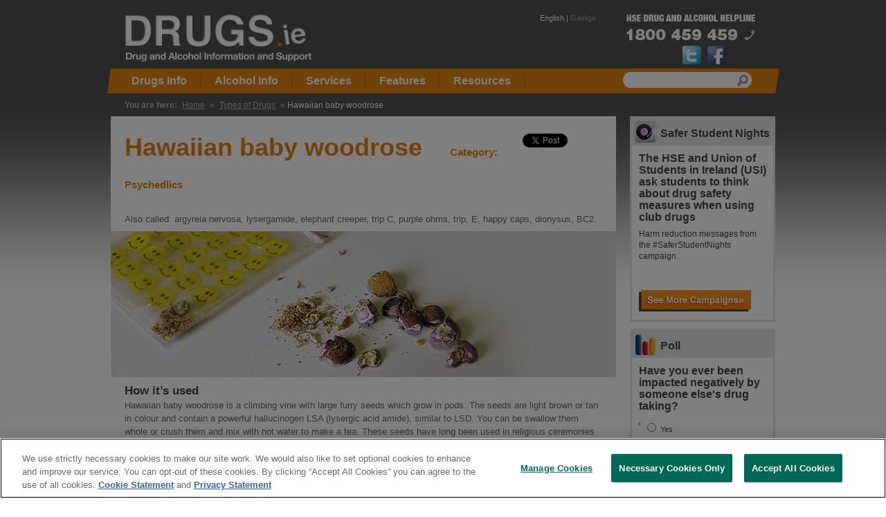

--- FILE ---
content_type: text/html; charset=utf-8
request_url: https://www.drugs.ie/drugtypes/drug/hawaiian_baby_woodrose_hallucinogen
body_size: 8885
content:






      <!DOCTYPE html>
<html lang="en">
<head>
<!-- Google Tag Manager -->
<script>(function(w,d,s,l,i){w[l]=w[l]||[];w[l].push({'gtm.start':
new Date().getTime(),event:'gtm.js'});var f=d.getElementsByTagName(s)[0],
j=d.createElement(s),dl=l!='dataLayer'?'&l='+l:'';j.async=true;j.src=
'https://www.googletagmanager.com/gtm.js?id='+i+dl;f.parentNode.insertBefore(j,f);
})(window,document,'script','dataLayer','GTM-KPDGKJG');</script>
<!-- End Google Tag Manager -->

<meta http-equiv="X-UA-Compatible" content="IE=Edge;FF=3;OtherUA=4" />
<meta http-equiv="Content-Type" content="text/html; charset=UTF-8" />
<title>Hawaiian baby woodrose - Drug and Alcohol Information and Support in Ireland - Drugs.ie</title>
<meta name="description" content="Drug and Alcohol Information and Support for Teenagers, Parents and Carers. Free, Confidential Live Chat. Advice and Support from Drugs.ie" />
<meta name="keywords" content="drugs, drug types, drug abuse, drug advice, drug counselling, alcohol problems, alcohol abuse, underage drinking, teenage drugs, parents, advice, support " />
<meta name="robots" content="index,follow,archive" />

<meta name="geo.position" content="," />
<meta name="geo.placename" content="" />
<meta name="geo.region" content="" />


     <link rel='stylesheet' type='text/css' media='all' href='https://www.drugs.ie/?css=drugs/generic_css.v.1601625909' />
     <link rel='stylesheet' type='text/css' media="print" href='https://www.drugs.ie/?css=drugs/print_css.v.1272471741' />
     <link href="https://www.drugs.ie/?css=videos/multimedia.v.1398334137" rel="stylesheet" type="text/css" />


     <script type="text/javascript" src="https://drugs.ie/js/jquery.js"></script>  
 	


     <script type="text/javascript" src="https://drugs.ie/js/generic.js"></script>
     <script type="text/javascript" src="https://drugs.ie/js/swfobject.js"></script>  
	 
<!--[if lt IE 7]>
	<link href="https://drugs.ie/js/old-ie.css" rel="stylesheet" type="text/css" />
	<script language="JavaScript" type="text/javascript" src="https://drugs.ie/js/iepngfix_tilebg.js"></script>
<![endif]-->	 

<!-- Video Starts -->

<script type="text/javascript" src="https://ajax.googleapis.com/ajax/libs/swfobject/2.2/swfobject.js"></script>
<script type="text/javascript" src="https://drugs.ie/js/video/jwplayer.js"></script>

<!-- Video Ends -->

<!--CLODAGH ADD-->
<script type="text/javascript" src="https://www.drugs.ie/global/js/highslide/highslide-full.js"></script>
<script src="https://www.drugs.ie/global/js/highslide/popup.js"  type="text/javascript"></script>
<link rel="stylesheet" type="text/css" href="https://www.drugs.ie/global/js/highslide/highslide.css" />

<!--[if lt IE 7]>
<link rel="stylesheet" type="text/css" href="https://www.drugs.ie/global/js/highslide/highslide-ie6.css" />
<![endif]-->

 <script type="text/javascript">
	   // Apply the Highslide settings 
	   hs.graphicsDir =   'https://www.drugs.ie/global/js/highslide/graphics/'; 
	   hs.outlineType = 'rounded-white';
	   hs.wrapperClassName = 'dark'; 
	   hs.allowSizeReduction = false; 
	   hs.preserveContent = false; 
	   hs.padToMinWidth = true;
	   hs.dimmingOpacity = 0.6; 
	   hs.align = 'center'; 
</script>
<!--CLODAGH END-->



<meta property="og:image" content="https://www.drugs.ie/images/fb-logo.jpg"/>



</head>

<body>
<div id="wrapper">

      <!-- Google Tag Manager (noscript) -->
<noscript><iframe src="https://www.googletagmanager.com/ns.html?id=GTM-KPDGKJG"
height="0" width="0" style="display:none;visibility:hidden"></iframe></noscript>
<!-- End Google Tag Manager (noscript) -->

<div id="header">


    
        <!-- French Header Code Begins -->   
                        <a href="https://www.drugs.ie/"><img src="https://www.drugs.ie/themes/site_themes/drugs/generic/logo.png" id="logo" alt="DRUGS.ie - Drug and Alcohol Information Ireland" title="DRUGS.ie - Drug and Alcohol Information Ireland"/></a>


  		<ul id="language">
			<li>English | <a href="/ga" title="Gaeilge">Gaeilge</a></li>
		</ul>

		<a href="https://www.drugs.ie/phone"><img src="https://www.drugs.ie/themes/site_themes/drugs/generic/drugs_helpline.png" id="helpline" width="195" height="46" alt="Drugs Helpline 1800 459 459" title="Drugs Helpline 1800 459 459"/></a>
<!--TWITTER FACEBOOK HEADER-->
                <div style="text-align:left; width:64px; position:absolute; display:block; height:27px; right:75px; top:66px;"><a title="Visit our Twitter page" href="http://twitter.com/drugsdotie"><img src="http://www.drugs.ie/images/social/twitter.png" width="27" height="27" alt="Visit our Twitter page" style="margin-right:6px; border:0px;"/></a>  <a title="Visit our Facebook page" href="http://www.facebook.com/Drugs.ie"><img src="http://www.drugs.ie/images/social/facebook.png" width="27" height="27" alt="Visit us on Facebook"  style="border:0px;" /></a>  </div>

	</div>
       
       
                 
  
	
      <a href="#main-content" accesskey="s" class="skip-nav">Skip Navigation</a>

		
<!-- French Navigation Begins -->


<div id="nav">

<form method="post" action="https://www.drugs.ie/"  >
<div class='hiddenFields'>
<input type="hidden" name="ACT" value="19" />
<input type="hidden" name="XID" value="a8e0fb4fa7efd5c7d2c47c3a0f619bc7551e23c3" />
<input type="hidden" name="RES" value="" />
<input type="hidden" name="meta" value="[base64]" />
<input type="hidden" name="site_id" value="1" />
</div>


                 <div id="search">
                     <label for="search-f">Search</label>
                     <div class="input">
			<input type="text" name="keywords" id="search-f" value="" maxlength="100" title="search" />
                    </div>
                        <input type="image" alt="submit" title="submit" class="submit" src="https://www.drugs.ie/themes/site_themes/drugs/generic/search_bg_right.png"/>
                </div>
		</form>




	<ul class="sub" >
		<li><a href="/drugs_info/" title="Drugs Info"><span>Drugs Info</span><span class="tab-left">&nbsp;</span><span class="tab-right">&nbsp;</span></a>
			<div class="sub">
				<ul>
					<li><a href="/drugtypes/"><span>Type of drugs</span></a></li>
				<li class="sub_level_0"><a href="https://www.drugs.ie/drugs_info/about_drugs/"><span>About drugs</span></a>
<ul>
<li class="sub_level_1"><a href="https://www.drugs.ie/drugs_info/about_drugs/mental_health/"><span>Drugs and mental health</span></a></li>
<li class="sub_level_1"><a href="https://www.drugs.ie/drugs_info/about_drugs/drugs_and_pregnancy/"><span>Drugs and pregnancy</span></a></li>
<li class="sub_level_1"><a href="https://www.drugs.ie/drugs_info/about_drugs/drugs_and_the_law/"><span>Drugs and the law</span></a></li>
<li class="sub_level_1"><a href="https://www.drugs.ie/drugs_info/about_drugs/how_long_do_drugs_stay_in_your_system/"><span>How long do drugs stay in your system?</span></a></li>
<li class="sub_level_1"><a href="https://www.drugs.ie/drugs_info/about_drugs/OverdoseCampaign/"><span>Drug emergencies</span></a></li>
<li class="sub_level_1"><a href="https://www.drugs.ie/drugs_info/about_drugs/poly_drug_use1/"><span>Drug Combinations 'Mixing Drugs'</span></a></li>
<li class="last sub_level_1"><a href="https://www.drugs.ie/drugs_info/about_drugs/chemsex/"><span>Chemsex</span></a></li>
</ul>
</li>
<li class="sub_level_0"><a href="https://www.drugs.ie/drugs_info/campaign/"><span>Harm Reduction</span></a></li>
<li class="sub_level_0"><a href="https://www.drugs.ie/drugs_info/for_parents_carers/"><span>For parents / carers</span></a>
<ul>
<li class="sub_level_1"><a href="https://www.drugs.ie/drugs_info/for_parents_carers/dont_lose_the_head/"><span>Talk to your child about drugs</span></a></li>
<li class="sub_level_1"><a href="https://www.drugs.ie/drugs_info/for_parents_carers/talk_about_drugs_and_new_drug_trends/"><span>New drug trends in the media</span></a></li>
<li class="sub_level_1"><a href="https://www.drugs.ie/drugs_info/for_parents_carers/family_support1/"><span>Family Support</span></a></li>
<li class="last sub_level_1"><a href="https://www.drugs.ie/drugs_info/for_parents_carers/resources_for_parents/"><span>Resources for guardians</span></a></li>
</ul>
</li>
<li class="sub_level_0"><a href="https://www.drugs.ie/drugs_info/for_teens/"><span>For teens</span></a>
<ul>
<li class="sub_level_1"><a href="https://www.drugs.ie/drugs_info/for_teens/cannabis/"><span>Cannabis</span></a></li>
<li class="sub_level_1"><a href="https://www.drugs.ie/drugs_info/for_teens/know_the_score/"><span>Know the score</span></a></li>
<li class="sub_level_1"><a href="https://www.drugs.ie/drugs_info/for_teens/the_teen_brain/"><span>The teen brain</span></a></li>
<li class="sub_level_1"><a href="https://www.drugs.ie/drugs_info/for_teens/worried_about_someone/"><span>Worried about someone</span></a></li>
<li class="sub_level_1"><a href="https://www.drugs.ie/drugs_info/for_teens/for_teens_drugs_and_mental_health/"><span>For teens: Drugs and mental health</span></a></li>
</ul>
</li>
<li class="sub_level_0"><a href="https://www.drugs.ie/drugs_info/getting_help/"><span>Getting help</span></a></li>
<li class="last sub_level_0"><a href="https://www.drugs.ie/drugs_info/drug_trend_updates_and_warnings/"><span>Drug trend updates and warnings</span></a></li>


                               </ul>
			</div>
		</li>
		<li><a href="/alcohol_info/" title="Alcohol Info"><span>Alcohol Info</span><span class="tab-left">&nbsp;</span><span class="tab-right">&nbsp;</span></a>
			<div class="sub">
				
<ul id="nav_sub">
<li class="last sub_level_0"><a href="https://www.drugs.ie/alcohol_info/alcohol_information1/"><span>Alcohol information</span></a></li>
</ul>

			</div>
        </li>
		<li class="no-sub"><a href="/services/" title="Services"><span>Services</span><span class="tab-left">&nbsp;</span><span class="tab-right">&nbsp;</span></a></li>
		<li class="no-sub"><a href="/features/" title="Features"><span>Features</span><span class="tab-left">&nbsp;</span><span class="tab-right">&nbsp;</span></a></li>
		<li><a href="/resources/" title="Resources"><span>Resources</span><span class="tab-left">&nbsp;</span><span class="tab-right">&nbsp;</span></a>
			<div class="sub" >
				<ul>
					<li><a href="/multimedia/"><span>Multimedia</span></a>
							<!--<ul>
								<li><a href="/podcasts/"><span>Audio / podcasts</span></a></li>
								<li class="last"><a href="/videos/"><span>Video</span></a></li>
							</ul>-->
					</li>
				<li class="sub_level_0"><a href="https://www.drugs.ie/resources/community_detox/"><span>Community detox</span></a>
<ul>
<li class="sub_level_1"><a href="https://www.drugs.ie/resources/community_detox/information_for_drug_users/"><span>Community Detoxification Information</span></a></li>
<li class="last sub_level_1"><a href="https://www.drugs.ie/resources/community_detox/faq_for_community_detoxification_guidelines/"><span>FAQ for Community Detoxification Guidelines</span></a></li>
</ul>
</li>
<li class="sub_level_0"><a href="https://www.drugs.ie/resources/national_standards_for_safer_better_healthcare2/"><span>National Standards for Safer Better Healthcare</span></a>
<ul>
<li class="sub_level_1"><a href="https://www.drugs.ie/resources/national_standards_for_safer_better_healthcare2/national_standards_for_safer_better_healthcare/"><span>National Standards for Safer Better Healthcare</span></a></li>
<li class="sub_level_1"><a href="https://www.drugs.ie/resources/national_standards_for_safer_better_healthcare2/sbhc_workbooks/"><span>SBHC workbooks</span></a></li>
<li class="sub_level_1"><a href="https://www.drugs.ie/resources/national_standards_for_safer_better_healthcare2/tools_and_templates/"><span>Tools and templates</span></a>
<ul>
<li class="sub_level_2"><a href="https://www.drugs.ie/resources/national_standards_for_safer_better_healthcare2/tools_and_templates/national_standards_sbhc_workbooks1/"><span>National Standards SBHC workbooks</span></a></li>
<li class="sub_level_2"><a href="https://www.drugs.ie/resources/national_standards_for_safer_better_healthcare2/tools_and_templates/hse_quality_improvement_division_1/"><span>HSE Quality Improvement Division</span></a></li>
<li class="sub_level_2"><a href="https://www.drugs.ie/resources/national_standards_for_safer_better_healthcare2/tools_and_templates/shared_resources/"><span>Shared Resources</span></a></li>
<li class="last sub_level_2"><a href="https://www.drugs.ie/resources/national_standards_for_safer_better_healthcare2/tools_and_templates/policy_template_library/"><span>Policy Template Library</span></a></li>
</ul>
</li>
<li class="sub_level_1"><a href="https://www.drugs.ie/resources/national_standards_for_safer_better_healthcare2/elearning_portal/"><span>eLearning Portal</span></a>
<ul>
<li class="sub_level_2"><a href="https://www.drugs.ie/resources/national_standards_for_safer_better_healthcare2/elearning_portal/champions_training/"><span>Quality Champions Training</span></a></li>
<li class="sub_level_2"><a href="https://www.drugs.ie/resources/national_standards_for_safer_better_healthcare2/elearning_portal/service_user_confidentiality_training1/"><span>Service User Confidentiality Training</span></a></li>
<li class="last sub_level_2"><a href="https://www.drugs.ie/resources/national_standards_for_safer_better_healthcare2/elearning_portal/complaints_training/"><span>Complaints Training</span></a></li>
</ul>
</li>
<li class="last sub_level_1"><a href="https://www.drugs.ie/resources/national_standards_for_safer_better_healthcare2/links1/"><span>Links</span></a></li>
</ul>
</li>
<li class="sub_level_0"><a href="https://www.drugs.ie/resources/dealing-with-drug-litter/"><span>Dealing with drug litter</span></a>
<ul>
<li class="sub_level_1"><a href="https://www.drugs.ie/resources/dealing-with-drug-litter/safe-disposal-of-drug-litter-and-paraphernalia/"><span>Drug litter information</span></a></li>
<li class="last sub_level_1"><a href="https://www.drugs.ie/resources/dealing-with-drug-litter/safe-disposal-drug-litter-contacts-ireland/"><span>Drug litter safe disposal contacts</span></a></li>
</ul>
</li>
<li class="sub_level_0"><a href="https://www.drugs.ie/resources/naloxone/"><span>Naloxone</span></a></li>
<li class="sub_level_0"><a href="https://www.drugs.ie/resources/ndric1/"><span>National Drug Rehabilitation Framework (NDRF)</span></a>
<ul>
<li class="last sub_level_1"><a href="https://www.drugs.ie/resources/ndric1/online_resource_library/"><span>Online Resource Library</span></a></li>
</ul>
</li>
<li class="sub_level_0"><a href="https://www.drugs.ie/resources/national_family_support_network_drug_related_intimidation_programme1/"><span>Drug-Related Intimidation Programme</span></a></li>
<li class="sub_level_0"><a href="https://www.drugs.ie/resources/factsheets/"><span>Factsheets and posters</span></a></li>
<li class="sub_level_0"><a href="https://www.drugs.ie/resources/international_overdose_awareness_day/"><span>Overdose resources</span></a></li>
<li class="last sub_level_0"><a href="https://www.drugs.ie/resources/pharmacy_nex/"><span>Pharmacy Needle Exchange</span></a></li>


				</ul>
			</div>
		</li>
    </ul>


	
		<span class="nav-l">&nbsp;</span>
		<span class="nav-r">&nbsp;</span>

</div>

      	<div id="breadcrumb">
             <strong>You are here:</strong>
<a href='/'>Home</a> &raquo;  <a href='/drugtypes/'>Types of Drugs</a> &raquo; <span>Hawaiian baby woodrose</span>
        </div>
<a name="main-content"></a>

	<div id="content">
		<h1 style="width:550px;">Hawaiian baby woodrose <span>Category: Psychedlics</span></h1>
		
<span id="social_media" style="float:right; margin-top:10px; width:130px;">
	<span id="twitter_like" style="display:block;"><a href="https://twitter.com/share" class="twitter-share-button" data-count="horizontal" data-via="drugsdotie">Tweet</a><script type="text/javascript" src="https://platform.twitter.com/widgets.js"></script></span>
	<span id="facebook_like" style="display:block; margin-top:10px;"><iframe src="https://www.facebook.com/plugins/like.php?app_id=137078669721977&amp;href=https://www.drugs.ie//drugtypes/drug/hawaiian_baby_woodrose_hallucinogen&amp;send=false&amp;layout=button_count&amp;width=130&amp;show_faces=false&amp;action=recommend&amp;colorscheme=light&amp;font&amp;height=21" scrolling="no" frameborder="0" style="border:none; overflow:hidden; width:130px; height:21px;" allowTransparency="true"></iframe></span>
</span>

 
               <div class="clear"></div>
                                           <p>Also called: argyreia nervosa, lysergamide, elephant creeper, trip C, purple ohms, trip, E, happy caps, dionysus, BC2.</p>
                                                                <img src="http://drugs.ie/images/uploads/banners/banner_woodrose.jpg" alt="Hawaiian baby woodrose" class="banner"/>
                                                 	<h3>
	<strong>How it’s used</strong></h3>
<p>
	Hawaiian baby woodrose is a climbing vine with large furry seeds which grow in pods. The seeds are light brown or tan in colour and contain a powerful hallucinogen LSA (lysergic acid amide), similar to LSD. You can be swallow them whole or crush them and mix with hot water to make a tea. These seeds have long been used in religious ceremonies in Hawaii and parts of South America.&nbsp;</p>
<h3>
	<strong>Short-term effects</strong></h3>
<ul>
	<li>
		Effects begin after an hour and typically last for 4-8 hours</li>
	<li>
		Your perceptions of time, sounds and vision change</li>
	<li>
		Euphoria – extreme happiness</li>
	<li>
		Extreme tiredness</li>
</ul>
<h3>
	<strong>Long-term effects</strong></h3>
<ul>
	<li>
		Flashbacks</li>
	<li>
		You risk psychological disturbance if you use heavily</li>
	<li>
		Indifference and apathy</li>
	<li>
		Decreased psychomotor activity<a href="#_msocom_1" id="_anchor_1" name="_msoanchor_1" uage="JavaScript"></a></li>
	<li>
		You may feel like you’re sinking into nothingness</li>
	<li>
		Tiredness, desire to sleep</li>
	<li>
		Feelings of unreality</li>
</ul>
<h3>
	<strong>Other dangers</strong></h3>
<p>
	Overdose of Hawaiian baby woodrose may cause a psychotic episode</p>
<h3>
	<strong>If you are pregnant</strong></h3>
<p>
	Do not use Hawaiian baby woodrose if you are pregnant as it can cause uterine contractions, so you could lose your baby.</p>
<h3>
	<strong>Addictive </strong></h3>
<p>
	You can’t become physically addicted and there is a very low risk of psychological dependency.</p>
<h3>
	<strong>Withdrawal</strong></h3>
<p>
	No withdrawal symptoms</p>
<h3>
	<strong>How long does it stay in your system?</strong></h3>
<p>
	No urine test for this yet</p>
<h3>
	<strong>What help is available?</strong></h3>
<ul>
	<li>
		Self-help support such as Narcotics Anonymous</li>
	<li>
		Counselling or psychotherapy</li>
	<li>
		Complementary therapies, such as acupuncture</li>
	<li>
		Support from your doctor</li>
	<li>
		Residential treatment programmes (clinics)</li>
	<li>
		Aftercare</li>
	<li>
		One to one or group family support</li>
	<li>
		Contact the Drugs Helpline 1800 459 459 to find out about options in your area</li>
</ul>

<a href="/drugtypes/">&laquo; Back to Types of Drugs page</a>
<div ub-in-page="5aabbdeb94085a30c3423ebf"></div>
  <div id="social-media">
     Share this: 
<!-- 
** HJ Social Bookmarks v0.9.6.2 **
The HJ Social Bookmarks plugin adds social bookmarking links to your channel entries.
See: http://www.berrytimmermans.nl/add-ons/hj-social-bookmarks/ for more information. 
-->
<ul class="hj_social_bookmarks">
<li class="first"><a rel="nofollow" href="http://www.facebook.com/sharer.php?u=https%3A%2F%2Fwww.drugs.ie%2Fdrugtypes%2Fdrug%2Fhawaiian_baby_woodrose_hallucinogen&amp;t=Hawaiian%20baby%20woodrose" title="Facebook" target="_blank"><img src="/images/hj-social-bookmarks/facebook.png" alt="Facebook" /></a></li>
<li><a rel="nofollow" href="http://twitter.com/share?url=https%3A%2F%2Fwww.drugs.ie%2Fdrugtypes%2Fdrug%2Fhawaiian_baby_woodrose_hallucinogen&amp;text=Hawaiian%20baby%20woodrose:" title="Twitter" target="_blank" onclick="window.open(this.href,'_blank','height=520,width=570');return false;"><img src="/images/hj-social-bookmarks/twitter.png" alt="Twitter" /></a></li>
<li><a rel="nofollow" href="http://digg.com/submit?phase=2&amp;url=https%3A%2F%2Fwww.drugs.ie%2Fdrugtypes%2Fdrug%2Fhawaiian_baby_woodrose_hallucinogen&amp;title=Hawaiian%20baby%20woodrose&amp;bodytext=" title="Digg" target="_blank"><img src="/images/hj-social-bookmarks/digg.png" alt="Digg" /></a></li>
<li><a rel="nofollow" href="http://del.icio.us/post?url=https%3A%2F%2Fwww.drugs.ie%2Fdrugtypes%2Fdrug%2Fhawaiian_baby_woodrose_hallucinogen&amp;title=Hawaiian%20baby%20woodrose&amp;notes=" title="Del.icio.us" target="_blank"><img src="/images/hj-social-bookmarks/delicious.png" alt="Del.icio.us" /></a></li>
<li><a rel="nofollow" href="http://www.linkedin.com/shareArticle?mini=true&amp;url=https%3A%2F%2Fwww.drugs.ie%2Fdrugtypes%2Fdrug%2Fhawaiian_baby_woodrose_hallucinogen&amp;title=Hawaiian%20baby%20woodrose&amp;source=drugs.ie&amp;summary=" title="LinkedIn" target="_blank" onclick="window.open(this.href,'_blank','height=520,width=570');return false;"><img src="/images/hj-social-bookmarks/linkedin.png" alt="LinkedIn" /></a></li>
<li class="last"><a rel="nofollow" href="mailto:?subject=Hawaiian%20baby%20woodrose&amp;body=https%3A%2F%2Fwww.drugs.ie%2Fdrugtypes%2Fdrug%2Fhawaiian_baby_woodrose_hallucinogen" title="E-mail"><img src="/images/hj-social-bookmarks/email.png" alt="E-mail" /></a></li>
</ul>  
   </div>
<br/><br/><p><a href="/services/" onmouseout="MM_swapImgRestore()" onmouseover="MM_swapImage('service-btn','','https://www.drugs.ie/themes/site_themes/drugs/subpage/bt_find_over.png',1)"><img src="https://www.drugs.ie/themes/site_themes/drugs/subpage/bt_find.png" alt="Find a local service that can help" width="476" height="61" id="service-btn" /></a></p>


	</div>
	
	<div id="features">
            		




<div class="feature">

<div class="highlight-f feature-s"><a href="https://www.drugs.ie/SaferStudentNights" style="cursor:pointer">
<img alt="safer student nights" src="https://drugs.ie/images/uploads/drugsie-icon.png">
Safer Student Nights</a>
</div>

 	
			<div class="feature-txt">
                            <div class="h3">The HSE and Union of Students in Ireland (USI) ask students to think about drug safety measures when using club drugs</div>
                            Harm reduction messages from the #SaferStudentNights campaign.


<a style="position: relative; left: 0; bottom: -41px;" onmouseout="MM_swapImgRestore()" onmouseover="MM_swapImage('campaigns','','https://drugs.ie/images/uploads/bt_search_services_over.png',1)" href="https://www.drugs.ie/drugs_info/campaign/"><img id="campaigns" src="https://drugs.ie/images/uploads/bt_search_services.png"></a>


<br>

                            <!--a id="ex2"; style ="cursor:pointer"; class="btn-link" onmouseout="MM_swapImgRestore()" onmouseover="MM_swapImage('helper','','https://www.drugs.ie/themes/site_themes/drugs/generic/bt_launch_live_help_over.png',1)"><img src="https://www.drugs.ie/themes/site_themes/drugs/generic/bt_launch_live_help.png" alt="Live Helper" id="helper" height="31" width="141"></a-->
			<div class="highlight-f"><a id="LiveHelp"; style="cursor:pointer;display: inline-block;margin:-9px -18px;"></a></div>                        </div>
		</div>

            <style>
input#buttonVote{
	background: url(https://drugs.ie/images/uploads/bt_vote_now.png) no-repeat !important;
}
input#buttonVote:hover{
	background: url(https://drugs.ie/images/uploads/bt_vote_now_over.png) no-repeat !important;
}
</style>

<div class="feature">
            <div class="highlight-f feature-s">
            <img alt="Poll" src="https://www.drugs.ie/themes/site_themes/drugs/generic/icons/icon_poll.gif"/> Poll
        </div>
       
    <div class="feature-txt">
        <style type="text/css">
/*.poll { padding:15px; background:#fff; border:1px solid #aaa; }
.poll h1 { margin:0px; padding-bottom:15px; font:16px Georgia, serif; color:#000; }
.poll .error { margin-bottom:15px; padding:10px; background:#fbe3e4; color:#8a1f11; border:2px solid #fbc2c4; }
.poll form { margin:0px; }
.poll ul.answers { margin:0px; padding:0px 0px 5px; list-style-type:none; }
.poll ul.answers li.option { display:block; float:none; margin:0px; padding-bottom:10px; width:auto; overflow:hidden; zoom:1.0; }

.poll ul.answers li.option .radio { float:left; padding:3px; }
.poll ul.answers li.option .radio input { display:block; }
.poll ul.answers li.option label { float:left; font:12px Arial, Helvetica, sans-serif; line-height:25px; }

.poll ul.answers li.option .option-value { float:left; padding-bottom:5px; font:14px Arial, Helvetica, sans-serif; }
.poll ul.answers li.option .option-detail { float:right; padding-bottom:5px; width:150px; font:12px Arial, Helvetica, sans-serif; text-align:right; }
.poll ul.answers li.option .option-detail .vote-count { display:inline; padding-right:10px; }
.poll ul.answers li.option .option-detail .vote-ratio { display:inline; font-size:14px; font-weight:bold; }
.poll ul.answers li.option .option-bar { clear:both; padding:5px 0px 10px; border-top:1px solid #aaa; }
.poll ul.answers li.option .option-bar .option-bar-value { height:20px; background:#ccc; }

.poll .buttons { padding-top:10px; border-top:1px solid #aaa; overflow:hidden; zoom:1.0; }
.poll .buttons .cast-vote { float:left; }
.poll .buttons .cast-vote input { display:block; cursor:pointer; }
.poll .buttons .view-results { float:right; }
.poll .buttons .view-results input { display:block; cursor:pointer; border:none; background:none; }

.poll .poll-detail { text-align:right; }
.poll .poll-detail .total-votes {}*/
</style>

<div id="poll-18" class="poll">
	
		<div class="h3"><p>Have you ever been impacted negatively by someone else's drug taking?</p></div>

		
		<form action="https://www.drugs.ie/drugtypes/drug/hawaiian_baby_woodrose_hallucinogen" method="post">
			<ul class="answers">
									<li class="option">
													<input type="radio" name="option" value="53" />							<label>Yes</label>
											</li>
									<li class="option">
													<input type="radio" name="option" value="52" />							<label>No</label>
											</li>
									<li class="option">
													<input type="radio" name="option" value="51" />							<label>Maybe</label>
											</li>
							</ul>

							<div class="buttons">
					<div class="cast-vote"><input type="submit" name="poll_submit" value="Vote" id="buttonVote" /></div>
					<!--<div class="view-results"><input type="submit" name="poll_results" value="View Results" /></div>-->
				</div>
			
			<input type="hidden" name="poll_id" value="18" />
		</form>

	</div>

    </div>
</div>
            	  <div class="feature news-pnl">
<div class="highlight-f feature-s"><a href="/news/"><img alt="News" src="https://www.drugs.ie/themes/site_themes/drugs/generic/icons/icon_rss.gif"/>News</a></div>
 	
		<div class="feature-txt">
                         <ul>
                           
                                <li><span class="date">12th December 2025</span><br /><a href="https://www.drugs.ie/news/article/one_pill_doesnt_mean_one_dose"><strong>One Pill Doesn’t Mean One Dose</strong></a></li>
                           
                                <li><span class="date">29th July 2025</span><br /><a href="https://www.drugs.ie/news/article/ministers_for_health_announce_that_hhc_is_now_an_illegal_drug"><strong>Ministers for Health announce that HHC is now an illegal drug</strong></a></li>
                           
                                <li><span class="date">30th May 2025</span><br /><a href="https://www.drugs.ie/news/article/hse_issues_drug_trend_update_ahead_of_festival_season"><strong>HSE issues drug trend update ahead of festival season</strong></a></li>
                           
                         </ul>
<br/>
                                <a href="/news/" onmouseout="MM_swapImgRestore()" onmouseover="MM_swapImage('morenews','','https://www.drugs.ie/themes/site_themes/drugs/generic/bt_see_more_news_over.png',1)" class="btn-link"><img src="https://www.drugs.ie/themes/site_themes/drugs/generic/bt_see_more_news.png" alt="More News" id="morenews" /></a>
                </div>
	</div>

            <div class="feature">
<div class="highlight-f feature-s"><img alt="Newsletter" src="https://www.drugs.ie/themes/site_themes/drugs/generic/icons/icon_newsletter.gif"/>eBulletin</div>
			<div class="feature-txt">
                           <form action="https://drugsdotie.createsend.com/t/r/s/ihtuhi/" method="post" class="newsletter-frm">
                            <div class="h3"><label for="ihtuhi-ihtuhi">Sign up to our eBulletin</label></div>
                                 <input type="text" name="cm-ihtuhi-ihtuhi" id="ihtuhi-ihtuhi" size="24"/><br/><br/>
                                 <input type="image" src="https://www.drugs.ie/themes/site_themes/drugs/subpage/bt_sign_up.png" value="Subscribe" id="signup" alt="Signup" />
                           </form>
                        </div>
		</div>
<div class="clear"></div>
	</div>
	<div class="clear"></div>	
</div>

      <div id="footer">
	 

<div id="ftr-wrap">

		<div class="ftr-col">
			<div class="h4">About</div>
			<ul>
				<li><a href="/about/">About Us</a></li>
				<li><a href="/contact/">Contact Us</a></li>
				<li><a href="/training/">Training</a></li>
				<li><a href="/accessibility/">Accessibility</a></li>
				<li><a href="/privacy/">Privacy</a></li>
				<li><a href="/disclaimer/">Disclaimer</a></li>
				<li><a href="/cookie_statement/">Cookie Statement</a></li>
				<li><a href="#" onclick="Optanon.ToggleInfoDisplay()">Cookie Settings</a></li>

				<li><a href="/news/">News</a></li>
			</ul>


		</div>
		<div class="ftr-col">
			<div class="h4">Help</div>
			<ul>
				<li><a href="/live_chat/">Live Help</a></li>
				
				<li><a href="/services/">Find Local Services</a></li>
				<li><a href="/phone/">National Helpline</a></li>
				<li><a href="/sitemap1/">Site Map</a></li>
			</ul>
		</div>

				<div class="ftr-col">	
			<div class="h4">Language</div>
			<ul>
 <li><a href="/ar">العربية  -  Arabic</a></li>
  <li><a href="/cn">中文  -  Chinese</a></li>
  <li><a href="/ru">Pусский  - Russian</a></li>
  <li><a href="/pt">Português  – Portuguese</a></li>
  <li><a href="/fr">Français – French</a></li>
  <li><a href="/lv">Latviešu  valoda – Latvian</a></li>
  <li><a href="/ln">Lietuvių  kalba – Lithuanian</a></li>
  <li><a href="/pl">Polska  – Polish</a></li>
  <li><a href="/es">Español – Spanish</a></li>
  <li><a href="/cz">Češtině - Czech</a></li>
</ul>		</div>

		<div class="ftr-col-r">	
			<ul>
				        <li>
                                          <img src="https://www.drugs.ie/themes/site_themes/drugs/generic/txt_stay_in_touch.gif" alt="" class="stay-img" />
					 <a href="https://www.drugs.ie//news/rss/" title="RSS Feed" ><img src="https://www.drugs.ie/themes/site_themes/drugs/generic/logo_rss.gif" alt="RSS Feed"/></a>
                                         <a href="http://www.facebook.com/Drugs.ie" title="Visit our Facebook page"><img src="https://www.drugs.ie/themes/site_themes/drugs/generic/logo_facebook.gif" alt="Visit our Facebook page"/></a>
                                         <a href="http://twitter.com/drugsdotie" title="Visit our Twitter page"><img src="https://www.drugs.ie/themes/site_themes/drugs/generic/logo_twitter.gif" alt="Visit ourTwitter page"/></a>
                                         <a href="https://www.youtube.com/channel/UC9sqAIxcoX7IAWOse1_VRLg/videos" title="Visit our YouTube page"><img src="https://www.drugs.ie/themes/site_themes/drugs/generic/logo_youtube.gif" alt="Visit our YouTube page"/></a>
				</li>
			</ul>
		
			<a href="http://www.hse.ie"><img src="https://www.drugs.ie/themes/site_themes/drugs/generic/footer_logo1.gif" alt="Health Service Executive" class="right"/></a>

			
		</div>

	</div>
</div>

</body>
</html>

--- FILE ---
content_type: text/css
request_url: https://www.drugs.ie/?css=drugs/generic_css.v.1601625909
body_size: 4896
content:
/* Generic CSS Document for Drugs.ie */
/* Page Basics */
html, body { font: .9em Arial, Helvetica, sans-serif; margin:0px; padding:0px;  height:100%; color:#676767;}
body { background:url(./themes/site_themes/drugs/generic/bg.png) repeat-x; }
img {border:none;} 
form {position:relative;}
.skip-nav {display:none;}

/* Typography */
p {margin-top:0;}
h1 {line-height:1.1em; font-size:280%; color:#e3860f; padding:0;margin:10px 0 20px 0; display:inline; float:left;}
h1 span {font-size:40%; margin:30px;}
h2 {font-size:130%; color:#444542; padding:0;margin:0 0 2px 0;}
h3 {font-size:130%; color:#444542; padding:0;margin:0 0 2px 0;}
.h3 {font-weight:bold; font-size:140%; line-height:1.1em; color:#444542; padding:0;margin:0 0 8px 0;}
.h3 p {padding:0; margin:0;}
h4 {font-size:100%; color:#81360C; padding:0;margin:0;}
.h4 {font-weight:bold; font-size:100%; color:#81360C; padding:0 0 10px 0;margin:0;}

/* Layout */
#wrapper {width:960px; max-width:960px; margin: 0 auto; padding:0 5px; position:relative; }
.right {float:right; clear:both;}
.clear {clear:both;width:100%; display:block;}

/* Header */
#header { font-size:85%;color:#fff;float:left;width:920px;padding:20px 20px 10px 20px; }
#header img {border:none;}
#header  ul {float:left;margin:0 0 0 330px;padding:0; }
* html #header  ul {margin:0 0 0 310px; }
#header  ul  li{margin:0;padding:0;display:inline; list-style:none;}
#header a {color:#9D9D9D; text-decoration:none;}

#logo {float:left}
#helpline {float:right; height:46px;}

/* Homepage */
.slideshow {float:left; clear:both;position:relative; height:294px; width:1046px; margin-left:-45px;}
* html .slideshow {margin-left:-22px;}
.banner-h { float:left; clear:both;position:relative; height:294px; width:1046px; color: #fff; font-size:140%; font-weight:bold; }
.banner {float:left; clear:both;position:relative; }
.bnr-left { position:absolute; top:25px; left:260px; width:350px; text-align:right;}
.banner-h img { position:absolute; bottom:50px; left:460px; }
.bnr-left .txt-large {color:#000; font-size:200%; padding-bottom:10px; text-align:right;margin:0;}
.bnr-left a { color:#ffffff;text-decoration:none; }
.bnr-left a:hover { color:#ffffff;text-decoration:underline; }
.bnr-right {position:absolute; bottom:15px; right:100px; width:300px; font-size:120%;}
.bnr-right .txt-large a { color:#ffffff;text-decoration:none;}
.bnr-right .txt-large a:hover {text-decoration:underline;}
.bnr-right .txt-large { font-size:140%;}
.banner1 {background:url(./themes/site_themes/drugs/generic/banner1.jpg) no-repeat; }
.banner2 {background:url(./themes/site_themes/drugs/generic/banner2.jpg) no-repeat; }
.banner3 {background:url(./themes/site_themes/drugs/generic/banner3.jpg) no-repeat; }


.campaign-banner {background:url(./themes/site_themes/drugs/campaign/banner/homepage/quit-banner-2.png) no-repeat; }
.campaign-banner1 {background:url(./themes/site_themes/drugs/campaign/banner/homepage/banner_2_3_heart.jpg) no-repeat; }
.campaign-banner2 {background:url(./themes/site_themes/drugs/campaign/banner/homepage/banner_2_3_kidney.jpg) no-repeat; }
.campaign-banner3 {background:url(./themes/site_themes/drugs/campaign/banner/homepage/banner_2_3_seizures.jpg) no-repeat; }

/* Navigation */
#nav { position:absolute; z-index:100; height:36px; position:relative; background-color:#e3860f; float:left; clear:both; width:930px; padding:0 20px 0 10px; }
#nav .nav-l {clear:both;position:absolute; left:-5px; top:0; height:36px; width:5px; background:url(./themes/site_themes/drugs/generic/corner_navigation_left.png) no-repeat;}
#nav .nav-r {clear:both;position:absolute; left:960px; top:0; height:36px;width:6px; background:url(./themes/site_themes/drugs/generic/corner_navigation_right.png) no-repeat;}
.home #nav .nav-r { left:960px; top:0; height:36px;width:46px;position:absolute; background: url(./themes/site_themes/drugs/generic/corner_navigation_right_home.png) no-repeat top right;}

#nav ul {  width:650px; float:left; margin:0; padding:0; display:inline; list-style:none; }
#nav li { margin:0; padding:0; float:left; display:inline; position:relative; background:url(./themes/site_themes/drugs/dropdown_menu/line.gif) no-repeat right 8px; overflow:hidden; }
#nav li div.sub { width:186px; padding:4px 0 0 0; float:left; display:inline; position:absolute; left:-999em; top:33px; background:url(./themes/site_themes/drugs/dropdown_menu/dropdown_tab_top.gif) no-repeat right top; z-index:0; }
#nav li li div.sub { margin-left:181px; top:-9px; background:url(./themes/site_themes/drugs/dropdown_menu/dropdown_sec_top.png) no-repeat left top; }
#nav li ul { width:186px; padding:5px 0 20px 0; background:url(./themes/site_themes/drugs/dropdown_menu/dropdown_long.png) no-repeat left bottom; }
#nav li li { width:186px; margin:0; padding:0; background:none; font-size:95%;}
#nav li a { padding:0 20px; display:block; color:#FFF; font-weight:bold; text-decoration:none; font-size:120%; line-height:36px; position:relative; z-index:1; }
#nav li a span { position:relative; z-index:2; }
#nav li a span.tab-left { width:100%; height:41px; background:url(./themes/site_themes/drugs/dropdown_menu/dropdown_tab_left.gif) no-repeat left top; position:absolute; left:-9999px; top:-9999px; z-index:1; clear:both; right:-50px; }
#nav li a span.tab-right { width:4px; height:41px; background:url(./themes/site_themes/drugs/dropdown_menu/dropdown_tab_right.gif) no-repeat left top; position:absolute; right:-9999px; top:-9999px; z-index:1; clear:both; }
#nav li.no-sub a span.tab-left, #nav li.no-sub a span.tab-right {height:40px;}
#nav li li a { font-size:95%; line-height:1.1em; }
#nav li li a span { padding:8px 0 8px 17px; display:block; border-bottom:1px solid #E1E1E1; background:url(./themes/site_themes/drugs/dropdown_menu/arrow.gif) no-repeat 7px 11px; }
#nav li li.last a span { border:none; }
#nav li:hover span.tab-left, #nav li.sfhover span.tab-left { left:-4px; top:-4px; }
#nav li:hover span.tab-right, #nav li.sfhover span.tab-right { right:0; top:-4px; }
* html #nav li.sfhover span.tab-left { top:-13px; left:-24px; }
* html #nav li.sfhover span.tab-right { top:-13px; }
* + html #nav li:hover span.tab-left { top:-13px; }
* + html #nav li.sfhover span.tab-left { top:-13px; }
* + html #nav li:hover span.tab-right { top:-13px; }
* + html #nav li.sfhover span.tab-right { top:-13px; }
#nav li:hover, #nav li.sfhover { overflow:visible; }
#nav li:hover a, #nav li.sfhover a { color:#E18204; }
#nav li:hover li a, #nav li.sfhover li a { color:#444; }
#nav li:hover li:hover a, #nav li.sfhover li.sfhover a { color:#E18204; }
#nav li:hover li:hover li a, #nav li.sfhover li.sfhover li a { color:#444; }
#nav li:hover li:hover li:hover a, #nav li.sfhover li.sfhover li.sfhover a { color:#E18204; }
#nav li:hover li div.sub, #nav li.sfhover li div.sub { left:-999em; }
#nav li:hover div.sub, #nav li.sfhover div.sub { left:-4px; }
#nav li:hover li:hover div.sub, #nav li.sfhover li.sfhover div.sub { left:-7px; }

/* Breadcrumb*/
#breadcrumb {font-size:90%; color:#bababa;clear:both; float:left; width:920px; padding:10px 20px;}
#breadcrumb span{color:#fff;}
#breadcrumb em{color:#fff; font-style:normal;}
#breadcrumb a {color:#bababa; margin:0 4px;}
#breadcrumb a:hover {text-decoration:none;}

/* Search*/
#search { width:200px; padding:5px 0 0 0; position:absolute; right:0;  top:0; float:left;}
#search label {display:none;}
#search form { margin:0; float:right; }
#search input.submit { width:24px; height:23px; padding:0; float:left; background:none; }
#search div.input { padding:0 0 0 12px; float:left; background:url(./themes/site_themes/drugs/generic/search_bg_left.png) no-repeat top left; }
* html #search div.input { padding:0; }
#search div.input input { width:150px; height:17px; margin:0; padding:3px 0 3px 0; float:left; background:#fff !important; border:0px none; outline:none; color:#666666; font-size:100%; }

/* Content */
#content {position:relative; line-height:19px; clear:both;background-color:#fff;float:left; width:690px; padding:15px 20px 30px 20px; margin-right:20px; min-height:500px;}
.home #content {width:920px; padding:15px 5px 15px 5px; }
#content a {color:#e3860f; text-decoration:none;}
#content a:hover {text-decoration:underline;}
#content .rss-feed { color:#000; font-size:80%;position:absolute;right:10px;top:40px; border:0;}
.img-right{float:right; background-color:#D7D7D7; border:3px solid #D7D7D7;}
#content .banner {margin:-5px -20px 0 -20px;  padding-bottom:10px;}
* html #content .banner {width:730px;}
#content ul li {margin-bottom:5px;}
/*
#social-media {padding: 5px 0 0 0;float:left; clear:both; color:#A09697; font-weight:bold; border:1px solid #C8C8C8; border-left:none; border-right:none; margin:20px 0; width:100%;}*/
#social-media img {margin-left:4px; vertical-align:middle; padding-bottom:2px;}

#social-media { clear:both; padding:5px 10px; width:663px; margin-right:5px; color:#444542; font-weight:bold; background:#F6F6F6; border: 1px solid #EDEDED; margin:10px 0px;}
#content #social-media ul {list-style-type:none; list-style:none; list-style-position:outside; margin:0px; display:inline; padding-left:5px; }
#content #social-media ul li { display:inline; margin:0px; padding:0px;}
#content #social-media ul li.last {margin-right:0px; }


/* Easy Slider */
.graphic, #prevBtn, #nextBtn, #slider1prev, #slider1next{ margin:0; padding:0; display:block; overflow:hidden; text-indent:-8000px; }
#container{ border-top:1px solid #e6e6e6; margin:0 auto; position:relative;clear:both;text-align:left;width:880px;padding:20px 0 0 40px;background:#fff;margin-bottom:2em;	}	
#slider-content{position:relative;}
#slider ul, #slider li, #slider2 ul, #slider2 li{margin:0;padding:0;list-style:none;}
#slider2{margin-top:1em;}
#slider li, #slider2 li{ width:845px;height:200px; overflow:hidden; }	
#slider li table { width:150px; height:132px; margin-bottom:10px; } 	
#slider li table td {  height:132px; padding:0; vertical-align: middle; }
#slider img {border:none; }
#slider li a {line-height:1.2em;float:left; font-size:90%; text-align:center;color:#454442; width:150px; margin:0 7px; text-decoration:none;}
#slider li a:hover {text-decoration:none;}
#prevBtn, #nextBtn,
#slider1next, #slider1prev{ display:block;width:31px;height:70px;position:absolute;left:-36px;top:70px; z-index:1000;}	
#nextBtn, #slider1next{ left:845px;}														
#prevBtn a, #nextBtn a, #slider1next a, #slider1prev a{  display:block;position:relative;width:31px;height:33px; background:url(./themes/site_themes/drugs/generic/bt_arrow_left.png) no-repeat 0 0;	}	
#prevBtn a:hover, #nextBtn a:hover, #slider1next a:hover, #slider1prev a:hover{  background:url(./themes/site_themes/drugs/generic/bt_arrow_left_over.png) no-repeat 0 0;	}	
#nextBtn a, #slider1next a{ background:url(./themes/site_themes/drugs/generic/bt_arrow_right.png) no-repeat 0 0;}	
#nextBtn a:hover, #slider1next a:hover{ background:url(./themes/site_themes/drugs/generic/bt_arrow_right_over.png) no-repeat 0 0;}	


/*Drug Info*/
.drug-info {width:685px;float:left; border-bottom:1px solid #e6e6e6;  margin:0 5px 0 0; padding:10px 0;}

/*.drug-img {border:3px solid #e6e6e6; float:right; width: 94px !important; height: 48px !important}*/
.drug-img {border:3px solid #e6e6e6; clear: both; float: right; width: 94px !important; height: 48px !important}

/*removed .intro-img {border:3px solid #e6e6e6; float:left; margin:0 10px 10px 0;} */

.drug-details { float:left; width:565px; margin-left:10px;}

/*Services*/
.services-btn {position:absolute; top:-5px; }

/*News*/
.float-left {float:left; width:100%;}
* html .float-left { float:none; width:95%;}
.news-list {border-top:1px solid #E6E6E6; margin:15px 5px 0 0; padding:0;}
.news-list li { border-bottom:1px solid #E6E6E6; list-style:none; margin:0; padding:10px;}
.news-list li .date {font-size:85%; font-weight:bold;}
.news-list li .title {font-weight:bold; font-size:120%; }
.news-list p {margin-bottom:0;}
.paginate {color:#e3860f; width:100%; text-align:center; clear:both;}
#content .paginate a {color:#000;}
#filter-items {float:left;margin:23px 0 0 20px;}
.highlight {color:#e3860f; font-size:120%; font-weight:bold;}
.highlight-f { color:#e3860f; font-size:120%; font-weight:bold; position:relative; height:26px;padding:13px 0 0 41px;}
.highlight-f img {position:absolute; top:0; left:0;}
.feature-s {background-color:#e5e5e5; color:#444542;}
.feature-s a {color:#444542; text-decoration:none;}
.news-list .highlight {font-size:110%;}

/*Feature Styles*/
#features {float:right; width:210px;}
.home #features {float:left; width:100%; padding-bottom:20px;}
#features .feature { clear:both; width:204px; margin-bottom:10px; background-color:#fff; border:3px solid #E5E5E5;}
.home #features .feature {position:relative; clear:none; border:none;width:180px; border-right:1px solid #E5E5E5; color:#454442; float:left; margin:0 0 10px 3px; background-color:#fff; height:320px;}
* html .home #features .feature {width:179px;}
.home #features .news-pnl {border:none;}
#features .feature-txt { font-size:90%; padding:10px; color:#444542;  line-height:1.4em;}
#features .feature-txt form {margin:0;padding:0; position:static;}
.home #features .feature-txt {min-height:260px; position:relative;}
.home #features .feature-txt .btn-link {position:absolute; bottom:0;}
* html .home #features .feature-txt .btn-link { bottom:36px;}
#features .feature-txt ul {padding:0; margin:0;}
#features .feature-txt li {font-size:95%;  list-style:none; margin:0;padding:5px 0 5px 7px; background:url(./themes/site_themes/drugs/generic/nav_pulldow_arrow.gif) no-repeat 0 7px; border-bottom:1px solid #E6E6E6;}
#features .feature-txt .lg-polls-answers li {background:none;}
.home #features .feature-txt li {background:none; padding:5px 0 5px 3px;}
#features .feature-txt li a { line-height:15px; padding:0; color:#676767; text-decoration:none;}
#features .feature-txt li a:hover { color:#444542;}
#features .feature-txt h3 {font-size:140%;padding:0 0 10px 0; margin:0;}
#newsletter {border:2px solid #E5E5E5;}
* html .newsletter-frm  {width:180px; clear:both;}




/*Foreign language Feature Styles*/
#featuresfl {float:right; width:300px;}
.home #featuresfl {float:left; width:100%; padding-bottom:0px;}
#featuresfl .feature { clear:both; width:450px; margin-bottom:0px; background-color:#fff; border:3px solid #E5E5E5;}
.home #featuresfl .feature {position:relative; clear:none; width:420px; border:1px solid #E5E5E5; color:#454442; float:left; margin:0 0 0px 30px; background-color:#fff; height:260px;}
* html .home #featuresfl .feature {width:419px;}
.home #featuresfl .news-pnl {border:none;}
#featuresfl .feature-txt { font-size:90%; padding:10px; color:#444542;  line-height:1.4em;}
#featuresfl .feature-txt form {margin:0;padding:0; position:static;}
.home #featuresfl .feature-txt {min-height:200px; position:relative;}
.home #featuresfl .feature-txt .btn-link {position:absolute; bottom:0;}
* html .home #featuresfl .feature-txt .btn-link { bottom:36px;}
#featuresfl .feature-txt ul {padding:0; margin:0;}
#featuresfl .feature-txt li {font-size:95%;  list-style:none; margin:0;padding:5px 0 5px 7px; background:url(./themes/site_themes/drugs/generic/nav_pulldow_arrow.gif) no-repeat 0 7px; border-bottom:1px solid #E6E6E6;}
#featuresfl .feature-txt .lg-polls-answers li {background:none;}
.home #featuresfl .feature-txt li {background:none; padding:5px 0 5px 3px;}
#featuresfl .feature-txt li a { line-height:15px; padding:0; color:#676767; text-decoration:none;}
#featuresfl .feature-txt li a:hover { color:#444542;}
#featuresfl .feature-txt h3 {font-size:140%;padding:0 0 10px 0; margin:0;}

/*Videos*/
.vid-panel { font-size:80%; font-weight:bold;float:left; width:125px; margin:0 10px 10px 0; min-height:160px; line-height:15px;}
.vid-panel img {border:0;}
.vid-player {display:block;width:100%; margin-bottom:15px;}
#content .vid-panel a:hover {text-decoration:none;}

/* Footer */
#footer { padding:20px 0 50px 0; font-size:90%;color:#fff; float:left;width:100%;clear:both;background-color:#e3860f;}
#footer h4 { padding:0 0 10px 0;}
#footer a{ color:#fff; text-decoration:none;}
#footer a:hover { color: #EBA857; }
#footer a img{ border:none;}
#footer #ftr-wrap  {width:960px; margin: 0 auto;}
#footer  .right { margin-bottom:15px;}
.ftr-col {float:left; width:190px; margin-right:20px;}
.ftr-col-r {float:right; width:260px; margin-left:20px;}
.ftr-col-r  ul,.ftr-col ul {padding:0; margin:0;}
.ftr-col-r li {position:relative;border-top:1px solid #EBA857; border-bottom:1px solid #EBA857; list-style:none; padding:4px 0 2px 0; margin:20px 0 20px 0; float:right; width:100%; }
.ftr-col-r  span {position:absolute; top:3px; left:0; color:#81360C; font-weight:bold; font-size:85%; line-height:20px;}
.ftr-col-r  li img {padding:3px; float:left;}
.ftr-col-r  .logos {padding-left:85px;}
.ftr-col li {border-top:1px solid #EBA857; list-style:none; padding:3px 0;}
.stay-img {float:left; margin:10px 5px 0 0; padding:0 20px 0 0;}

/*Poll Styles*/
.total-votes { margin-top:10px; color:#E3860F;}
.home #features .feature-txt .cast-vote {position:absolute; bottom:0;}
* html .home #features .feature-txt .cast-vote { bottom:36px;}
input#buttonVote { display:block; background:url(./themes/site_themes/drugs/generic/bt_submit_poll.png) no-repeat; border:0px #FFF solid; width:105px; height:31px; text-indent:-3000px; cursor:pointer; padding:0px; margin:0px;line-height: 999px; /* Set it higher than your image height */
overflow: hidden; /* Hide the text */
font-size: 0; /* FF2 doesnt like the above */}

/* Campaign Site Styles */
.campaign-cont { position:relative; margin-top:246px;}
.campaign-cont .title {margin:0 0 15px 0; }
#campaign-nav { padding:0; margin:0;}
#campaign-nav li {list-style:none; padding:0; margin:0;}
.order-publication { padding-top:50px;}
.order-publication .pub-img { padding-left:20px;}
.order-publication a { color:#819090; font-size:120%; font-weight:bold; text-decoration:none;}
.order-publication a span { margin-left:30px;}
.campaign-panel {font-size:95%;color:#000; background:url(./themes/site_themes/drugs/campaign/shadow_left_img.gif) no-repeat 0 50px;  padding-left:15px; margin-bottom:30px; float:left; height:380px; }
.campaign-panel div {background:url(./themes/site_themes/drugs/campaign/shadow_right_img.gif) no-repeat right 50px; float:left; height:400px; padding-right:15px;}
.campaign-panel p {display:block; clear:both;margin-top:10px;}
.facts, .info-parent {margin-right:50px; width:294px; }
.vid-faq, .law-says  {width:294px; }
.vid-faq div, .law-says div {width:279px; }
#content .facts a {color:#EF4744;}
#content .info-parent a {color:#49A2DE;}
#content .vid-faq a {clear:both;display:block;width:100%;color:#5DBA50;}
#content .law-says a {color:#FAC20B;}
.camp-l {font-size:130%; font-weight:bold;}
.hvid img {float:left;margin: 0 5px 5px 0;}
.hvid-sub {float:left; width:125px; height:130px; margin: 0 15px 15px 15px;}


.campaign-cont .slideshow {top:-246px; left:0; margin-left:-5px; position:absolute; width:728px;}
.campaign-cont .slideshow div {background:url(https://www.drugs.ie/js/blank.gif) repeat top left; }
.b-hide {display:none;}

#social_media {float:right; margin-right:-15px; margin-top:10px; width:130px;}
#social_media #twitter_like {float: left;}
#social_media #facebook_like {clear:both; float:left; margin-top:10px;}
span#twitter_like {display:block;}
span#facebook_like {display:block; margin-top:10px;}

/*PAGINATE
.paginate {
    margin: 0 0 20px;
    overflow: hidden;
    padding-top: 20px;
    text-align: center;
}

.paginate a {
	background:url(https://drugs.ie/themes/site_themes/drugs/multimedia/pagination/regular.png) no-repeat;
	width:29px;
	height:24px;
    	color: #FFFFFF !important;
    	display: inline-block;
	margin-right:5px;
    font-size:1.063em;
    font-weight: bold;
    padding-top: 5px;
    text-align: center;
    text-decoration: none;
overflow:hidden;
}

.paginate a:last-child, .paginate a:last-child:hover {
background:none;
width:auto;
height:auto;
color:#676767 !important;
}

.paginate strong {
	background:url(https://drugs.ie/themes/site_themes/drugs/multimedia/pagination/active.png) no-repeat;
	width:29px;
	height:24px;
    	color: #FFFFFF !important;
    	display: inline-block;
	margin-right:5px;
    font-size:1.063em;
    font-weight: bold;
    padding-top: 5px;
    text-align: center;
    text-decoration: none;
overflow:hidden;
}

.paginate a:hover {
	background:url(https://drugs.ie/themes/site_themes/drugs/multimedia/pagination/active.png) no-repeat;
}*/

/*PAGINATE*/
.paginate {
    margin: 0 0 20px;
    overflow: hidden;
    padding-top: 20px;
    text-align: center;
}

.paginate a {
	background:url(https://drugs.ie/themes/site_themes/drugs/multimedia/pagination/regular-tile.png) repeat-x;
	min-width:19px;
	height:24px;
    	color: #FFFFFF !important;
    	display: inline-block;
	margin-right:5px;
    font-size:1.063em;
    font-weight: bold;
    padding: 5px 5px 0px 5px;
    text-align: center;
    text-decoration: none;
overflow:hidden;
	border-left:1px solid #808080;
	border-right:1px solid #808080;
}

.paginate a:last-child, .paginate a:last-child:hover {
background:none;
width:auto;
height:auto;
color:#676767 !important;
	border-left:0px solid #808080;
	border-right:0px solid #808080;
}

.paginate strong {
	background:url(https://drugs.ie/themes/site_themes/drugs/multimedia/pagination/active-tile.png) repeat-x;
	min-width:19px;
	height:24px;
    	color: #FFFFFF !important;
    	display: inline-block;
	margin-right:5px;
    font-size:1.063em;
    font-weight: bold;
    padding: 5px 5px 0px 5px;
    text-align: center;
    text-decoration: none;
overflow:hidden;
	border-left:1px solid #535353;
	border-right:1px solid #535353;
}

.paginate a:hover {
	background:url(https://drugs.ie/themes/site_themes/drugs/multimedia/pagination/active-tile.png) repeat-x;
	border-left:1px solid #535353;
	border-right:1px solid #535353;
}

.speakers{
padding-bottom:10px;
border-bottom: 1px solid #EBEBEB;
margin-bottom:10px;
}
.speakers img{
float:left;
}
.speakers .title{
color: #e3860f;
font: normal normal 1.571em/1.133em "proxima-nova", Arial, Helvetica, sans-serif;
margin: 10px;

}
.speakers .speech_title p{
color: #0D6068;
font: italic normal 13px "proxima-nova", Arial, Helvetica, sans-serif;
padding-left:200px;
}
.speakers p{
padding-left:200px;
}
.news-article .speech_title p{
color: #0D6068;
font: italic normal 13px "proxima-nova", Arial, Helvetica, sans-serif;
}

--- FILE ---
content_type: text/css
request_url: https://www.drugs.ie//js/js.css
body_size: 199
content:
/* CSS Document for Browser in JavaScript Enabled */

.drop-down { display:none; }
.drop-down-open { display:block; }
.drug-info { cursor:pointer; }


/* Resources - Reaserch */
#research-dropdowns .drug-info { display:none; border:none; }
#research-dropdowns .details-year img { display:none; }
#research-dropdowns .drop-down { display:block; }


--- FILE ---
content_type: text/css
request_url: https://www.drugs.ie/?css=drugs/print_css.v.1272471741
body_size: 146
content:
#helpline, .comment_form, #language, #breadcrumb, #footer, #nav, #features {display:none;}
#content {width:100%;}
#logo {display:block;}


--- FILE ---
content_type: text/javascript
request_url: https://drugs.ie/js/generic.js
body_size: 2304
content:
function MM_swapImgRestore() { //v3.0
  var i,x,a=document.MM_sr; for(i=0;a&&i<a.length&&(x=a[i])&&x.oSrc;i++) x.src=x.oSrc;
}

function MM_preloadImages() { //v3.0
  var d=document; if(d.images){ if(!d.MM_p) d.MM_p=new Array();
    var i,j=d.MM_p.length,a=MM_preloadImages.arguments; for(i=0; i<a.length; i++)
    if (a[i].indexOf("#")!=0){ d.MM_p[j]=new Image; d.MM_p[j++].src=a[i];}}
}

function MM_findObj(n, d) { //v4.01
  var p,i,x;  if(!d) d=document; if((p=n.indexOf("?"))>0&&parent.frames.length) {
    d=parent.frames[n.substring(p+1)].document; n=n.substring(0,p);}
  if(!(x=d[n])&&d.all) x=d.all[n]; for (i=0;!x&&i<d.forms.length;i++) x=d.forms[i][n];
  for(i=0;!x&&d.layers&&i<d.layers.length;i++) x=MM_findObj(n,d.layers[i].document);
  if(!x && d.getElementById) x=d.getElementById(n); return x;
}

function MM_swapImage() { //v3.0
  var i,j=0,x,a=MM_swapImage.arguments; document.MM_sr=new Array; for(i=0;i<(a.length-2);i+=3)
   if ((x=MM_findObj(a[i]))!=null){document.MM_sr[j++]=x; if(!x.oSrc) x.oSrc=x.src; x.src=a[i+2];}
}

function MM_jumpMenu(targ,selObj,restore){ //v3.0
  eval(targ+".location='"+selObj.options[selObj.selectedIndex].value+"'");
  if (restore) selObj.selectedIndex=0;
}


function updateNavIE(li){
	if(navigator.userAgent.toLowerCase().indexOf('msie 6.') != -1 || navigator.userAgent.toLowerCase().indexOf('msie 5.') != -1){
		var as, tab_lefts = $('.tab-left', li);
		if(li.parentNode && tab_lefts.length > 0){
			if(li.parentNode.nodeName.toLowerCase() == 'ul' && li.parentNode.className){
				if(li.parentNode.className == "sub"){
					as = li.getElementsByTagName('a');
					if(as.length > 0){
						tab_lefts[0].style.width = as[0].offsetWidth + 'px';
					}
				}
			}
		}
	}
}


sfHover = function() {
	var sfEls = document.getElementById("nav").getElementsByTagName("LI");
	var divs;
	
	for (var i=0; i<sfEls.length; i++) {
		sfEls[i].onmouseover=function() {
			updateNavIE(this);
			this.className+=" sfhover";
			if(this.parentNode){
				if(this.parentNode.className){
					if(this.parentNode.className == "sub"){
						divs = this.parentNode.getElementsByTagName("div");
						for(var j=0; j<divs.length; j++){
							if(divs[j].className){
								if(divs[j].className == "sub"){
									divs[j].style.visibility = "visible";
								}
							}
						}
					}
				}
			}
		}
		sfEls[i].onmouseout=function() {
			this.className=this.className.replace(new RegExp(" sfhover\\b"), "");
			if(this.parentNode){
				if(this.parentNode.className){
					if(this.parentNode.className == "sub"){
						divs = this.parentNode.getElementsByTagName("div");
						for(var j=0; j<divs.length; j++){
							if(divs[j].className){
								if(divs[j].className == "sub"){
									divs[j].style.visibility = "hidden";
								}
							}
						}
					}
				}
			}
		}
	}	
}
if (window.attachEvent) window.attachEvent("onload", sfHover);


/* DROP DOWNS */

if(document.styleSheets){
	if(document.styleSheets.length > 0){
		if(document.styleSheets[0].href){
			var root = document.styleSheets[0].href.substring(0, document.styleSheets[0].href.indexOf('?css='));
			document.write('<link href="' + root + '/js/js.css" rel="stylesheet" type="text/css" media="screen" />');
		}
	}
}

function initExtraNavDivs(){
	if($('nav')){
		$('#nav ul ul ul').each(function(ind){
			$(this).wrap('<div class="sub" />');
		});
	}
}

$(document).ready(function(){
	$('.drug-info').each(function(ind1) {
		$(this).click(function() {
			$('.drop-down', this).each(function(ind2) {
				if($(this).hasClass('drop-down-open')){
					$(this).removeClass('drop-down-open');
				} else {
					$(this).addClass('drop-down-open');
				}
			});
		});
	});
	initRollovers();
	initResearchDropdowns();
	initExtraNavDivs();
	initImgsWithinLinks();
});



function refPngFix(){
	if(navigator.userAgent.toLowerCase().indexOf('msie 6.') != -1 || navigator.userAgent.toLowerCase().indexOf('msie 5.') != -1){
		if(IEPNGFix){
			clearTimeout(IEPNGFix.update.timer);
			IEPNGFix.update.timer = setTimeout(IEPNGFix.update, 100);
		}
	}
}



function initImgsWithinLinks(){
	$('a.rImg img').mouseover(function(){
		$(this).attr('src', $(this).attr('src').replace(/.png/, '_over.png'));
		if(this.currentStyle.filter){
			this.style.filter = this.currentStyle.filter.replace(/.png/, '_over.png');
		}
	}),
		
	$('a.rImg img').mouseout(function(){
		$(this).attr('src', $(this).attr('src').replace(/_over.png/, '.png'));
		if(this.currentStyle.filter){
			this.style.filter = this.currentStyle.filter.replace(/_over.png/, '.png');
		}
	});
}



function initRollovers(el) {
	if (!document.getElementById) return
	
	var aPreLoad = new Array();
	var sTempSrc;
	
	if (el) var inputs = el.getElementsByTagName('input');
	else var inputs = document.getElementsByTagName('input');
	for (var i = 0; i < inputs.length; i++) {		
		if (inputs[i].type == 'image') {
			var src = inputs[i].getAttribute('src');
			var ftype = src.substring(src.lastIndexOf('.'), src.length);
			var hsrc = src.replace(ftype, '_over'+ftype);
			
			if(navigator.userAgent.toLowerCase().indexOf('msie 6.') != -1 || navigator.userAgent.toLowerCase().indexOf('msie 5.') != -1){
				if(inputs[i].currentStyle.filter){
					hsrc = inputs[i].currentStyle.filter.substring(inputs[i].currentStyle.filter.indexOf('src="')+5, inputs[i].currentStyle.filter.indexOf('",sizing'));
				}
			}

			inputs[i].setAttribute('hsrc', hsrc);
			
			aPreLoad[i] = new Image();
			aPreLoad[i].src = hsrc;						
			
			inputs[i].onmouseover = function() {
				if(navigator.userAgent.toLowerCase().indexOf('msie 6.') != -1 || navigator.userAgent.toLowerCase().indexOf('msie 5.') != -1){
					if(this.currentStyle.filter){
						this.style.filter = this.currentStyle.filter.replace('.png', '_over.png');
					} else {
						sTempSrc = this.getAttribute('src');
						this.setAttribute('src', this.getAttribute('hsrc'));
					}
					
				} else {
					sTempSrc = this.getAttribute('src');
					this.setAttribute('src', this.getAttribute('hsrc'));
				}
			}	

			inputs[i].onmouseout = function() {
				if(navigator.userAgent.toLowerCase().indexOf('msie 6.') != -1 || navigator.userAgent.toLowerCase().indexOf('msie 5.') != -1){
					if(this.currentStyle.filter){
						this.style.filter = this.currentStyle.filter.replace('_over.png', '.png');
					} else {
						if (!sTempSrc) {
							sTempSrc = this.getAttribute('src').replace('_over'+ftype, ftype);
						}
						this.setAttribute('src', sTempSrc);
					}

				} else {
					if (!sTempSrc) {
						sTempSrc = this.getAttribute('src').replace('_over'+ftype, ftype);
					}
					this.setAttribute('src', sTempSrc);
				}
			}
		}
	}
}


function initResearchDropdowns(){
	if($('research-dropdowns')){
		var drug_infos = $('#research-dropdowns .drug-info');
		var years = $('#research-dropdowns .details-year strong');
		if(drug_infos.length > 0 && drug_infos.length == years.length){			
			$('#research-dropdowns').prepend('<p>Please select: <select></select></p>');
			var i, option, select = $('#research-dropdowns select')[0];
			for(i=0; i<years.length; i++){
				if(i == 0){
					option = new Option(years[i].innerHTML, years[i].innerHTML, true, true);
				} else {
					option = new Option(years[i].innerHTML, years[i].innerHTML);
				}
				
				if ($.browser.msie) { select.add(option); }
                else { select.add(option, null); }
			}
			
			select.id = 'research-dropdowns-select';
			
			jQuery('#research-dropdowns-select').change(function () {
				$('#research-dropdowns-select option:selected').each(function () {                	
					drug_infos.css('display','none');
					if($(this).text() != ''){
						for(i=0; i<years.length; i++){
							if(years[i].innerHTML == $(this).text()){
								jQuery(drug_infos[i]).css('display','inline');
							}
						}
					}
              	});
			}).trigger('change');
			
		}
	}
}
